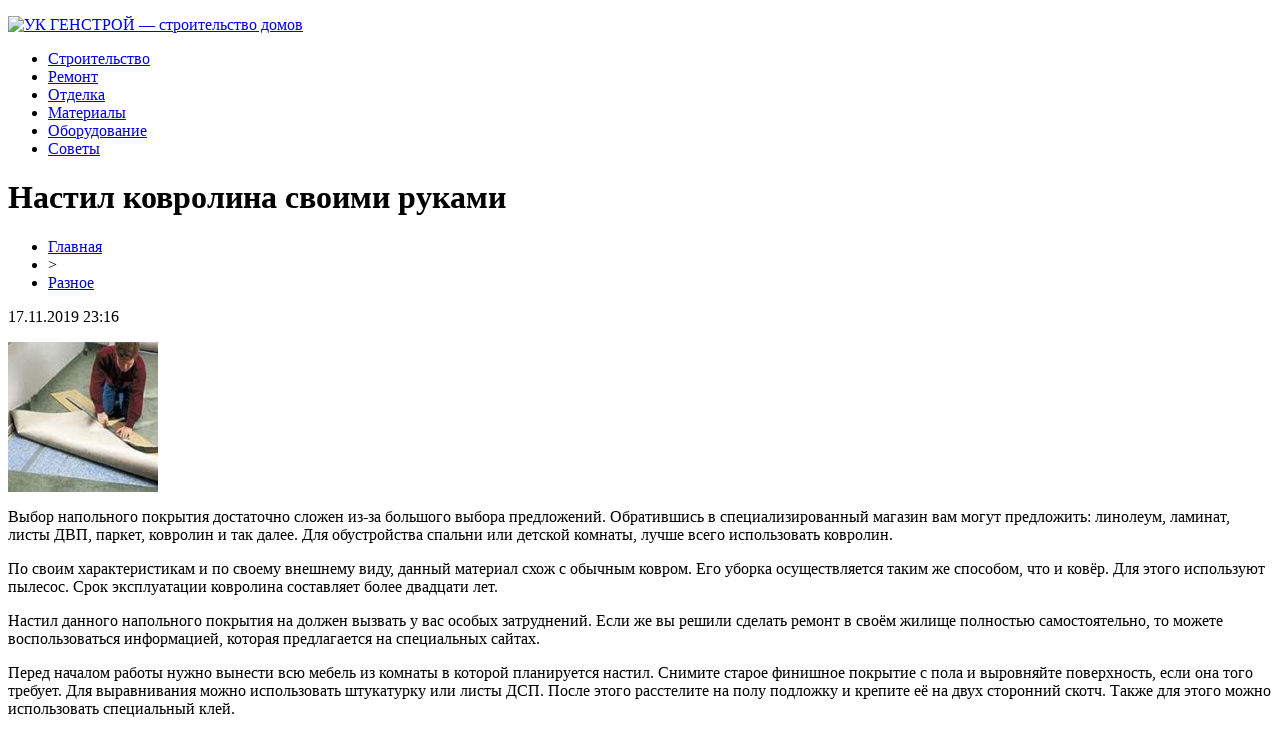

--- FILE ---
content_type: text/html; charset=UTF-8
request_url: http://uk-genstroy.ru/nastil-kovrolina-svoimi-rukami/
body_size: 5911
content:
<!DOCTYPE html PUBLIC "-//W3C//DTD XHTML 1.0 Transitional//EN" "http://www.w3.org/TR/xhtml1/DTD/xhtml1-transitional.dtd">
<html xmlns="http://www.w3.org/1999/xhtml">
<head>
<meta http-equiv="Content-Type" content="text/html; charset=utf-8" />

<title>Настил ковролина своими руками</title>
<meta name="description" content="Выбор напольного покрытия достаточно сложен из-за большого выбора предложений. Обратившись в специализированный магазин вам могут предложить: линолеум, ламинат, листы ДВП, паркет, ковролин и так далее. Для обустройства спальни или детской комнаты, лучше всего использовать ковролин. По своим характеристикам и по своему внешнему виду, данный материал схож с обычным ковром." />
<meta name="keywords" content="Настил, ковролина, своими, руками" />

<link rel="icon" href="http://uk-genstroy.ru/favicon.png" type="image/png" />
<link rel="stylesheet" href="http://uk-genstroy.ru/wp-content/themes/site/style.css" type="text/css" />
<link href='http://fonts.googleapis.com/css?family=Cuprum:400,400italic&subset=cyrillic' rel='stylesheet' type='text/css'><meta name='robots' content='max-image-preview:large' />
<style id='classic-theme-styles-inline-css' type='text/css'>
/*! This file is auto-generated */
.wp-block-button__link{color:#fff;background-color:#32373c;border-radius:9999px;box-shadow:none;text-decoration:none;padding:calc(.667em + 2px) calc(1.333em + 2px);font-size:1.125em}.wp-block-file__button{background:#32373c;color:#fff;text-decoration:none}
</style>
<style id='global-styles-inline-css' type='text/css'>
body{--wp--preset--color--black: #000000;--wp--preset--color--cyan-bluish-gray: #abb8c3;--wp--preset--color--white: #ffffff;--wp--preset--color--pale-pink: #f78da7;--wp--preset--color--vivid-red: #cf2e2e;--wp--preset--color--luminous-vivid-orange: #ff6900;--wp--preset--color--luminous-vivid-amber: #fcb900;--wp--preset--color--light-green-cyan: #7bdcb5;--wp--preset--color--vivid-green-cyan: #00d084;--wp--preset--color--pale-cyan-blue: #8ed1fc;--wp--preset--color--vivid-cyan-blue: #0693e3;--wp--preset--color--vivid-purple: #9b51e0;--wp--preset--gradient--vivid-cyan-blue-to-vivid-purple: linear-gradient(135deg,rgba(6,147,227,1) 0%,rgb(155,81,224) 100%);--wp--preset--gradient--light-green-cyan-to-vivid-green-cyan: linear-gradient(135deg,rgb(122,220,180) 0%,rgb(0,208,130) 100%);--wp--preset--gradient--luminous-vivid-amber-to-luminous-vivid-orange: linear-gradient(135deg,rgba(252,185,0,1) 0%,rgba(255,105,0,1) 100%);--wp--preset--gradient--luminous-vivid-orange-to-vivid-red: linear-gradient(135deg,rgba(255,105,0,1) 0%,rgb(207,46,46) 100%);--wp--preset--gradient--very-light-gray-to-cyan-bluish-gray: linear-gradient(135deg,rgb(238,238,238) 0%,rgb(169,184,195) 100%);--wp--preset--gradient--cool-to-warm-spectrum: linear-gradient(135deg,rgb(74,234,220) 0%,rgb(151,120,209) 20%,rgb(207,42,186) 40%,rgb(238,44,130) 60%,rgb(251,105,98) 80%,rgb(254,248,76) 100%);--wp--preset--gradient--blush-light-purple: linear-gradient(135deg,rgb(255,206,236) 0%,rgb(152,150,240) 100%);--wp--preset--gradient--blush-bordeaux: linear-gradient(135deg,rgb(254,205,165) 0%,rgb(254,45,45) 50%,rgb(107,0,62) 100%);--wp--preset--gradient--luminous-dusk: linear-gradient(135deg,rgb(255,203,112) 0%,rgb(199,81,192) 50%,rgb(65,88,208) 100%);--wp--preset--gradient--pale-ocean: linear-gradient(135deg,rgb(255,245,203) 0%,rgb(182,227,212) 50%,rgb(51,167,181) 100%);--wp--preset--gradient--electric-grass: linear-gradient(135deg,rgb(202,248,128) 0%,rgb(113,206,126) 100%);--wp--preset--gradient--midnight: linear-gradient(135deg,rgb(2,3,129) 0%,rgb(40,116,252) 100%);--wp--preset--font-size--small: 13px;--wp--preset--font-size--medium: 20px;--wp--preset--font-size--large: 36px;--wp--preset--font-size--x-large: 42px;--wp--preset--spacing--20: 0.44rem;--wp--preset--spacing--30: 0.67rem;--wp--preset--spacing--40: 1rem;--wp--preset--spacing--50: 1.5rem;--wp--preset--spacing--60: 2.25rem;--wp--preset--spacing--70: 3.38rem;--wp--preset--spacing--80: 5.06rem;--wp--preset--shadow--natural: 6px 6px 9px rgba(0, 0, 0, 0.2);--wp--preset--shadow--deep: 12px 12px 50px rgba(0, 0, 0, 0.4);--wp--preset--shadow--sharp: 6px 6px 0px rgba(0, 0, 0, 0.2);--wp--preset--shadow--outlined: 6px 6px 0px -3px rgba(255, 255, 255, 1), 6px 6px rgba(0, 0, 0, 1);--wp--preset--shadow--crisp: 6px 6px 0px rgba(0, 0, 0, 1);}:where(.is-layout-flex){gap: 0.5em;}:where(.is-layout-grid){gap: 0.5em;}body .is-layout-flex{display: flex;}body .is-layout-flex{flex-wrap: wrap;align-items: center;}body .is-layout-flex > *{margin: 0;}body .is-layout-grid{display: grid;}body .is-layout-grid > *{margin: 0;}:where(.wp-block-columns.is-layout-flex){gap: 2em;}:where(.wp-block-columns.is-layout-grid){gap: 2em;}:where(.wp-block-post-template.is-layout-flex){gap: 1.25em;}:where(.wp-block-post-template.is-layout-grid){gap: 1.25em;}.has-black-color{color: var(--wp--preset--color--black) !important;}.has-cyan-bluish-gray-color{color: var(--wp--preset--color--cyan-bluish-gray) !important;}.has-white-color{color: var(--wp--preset--color--white) !important;}.has-pale-pink-color{color: var(--wp--preset--color--pale-pink) !important;}.has-vivid-red-color{color: var(--wp--preset--color--vivid-red) !important;}.has-luminous-vivid-orange-color{color: var(--wp--preset--color--luminous-vivid-orange) !important;}.has-luminous-vivid-amber-color{color: var(--wp--preset--color--luminous-vivid-amber) !important;}.has-light-green-cyan-color{color: var(--wp--preset--color--light-green-cyan) !important;}.has-vivid-green-cyan-color{color: var(--wp--preset--color--vivid-green-cyan) !important;}.has-pale-cyan-blue-color{color: var(--wp--preset--color--pale-cyan-blue) !important;}.has-vivid-cyan-blue-color{color: var(--wp--preset--color--vivid-cyan-blue) !important;}.has-vivid-purple-color{color: var(--wp--preset--color--vivid-purple) !important;}.has-black-background-color{background-color: var(--wp--preset--color--black) !important;}.has-cyan-bluish-gray-background-color{background-color: var(--wp--preset--color--cyan-bluish-gray) !important;}.has-white-background-color{background-color: var(--wp--preset--color--white) !important;}.has-pale-pink-background-color{background-color: var(--wp--preset--color--pale-pink) !important;}.has-vivid-red-background-color{background-color: var(--wp--preset--color--vivid-red) !important;}.has-luminous-vivid-orange-background-color{background-color: var(--wp--preset--color--luminous-vivid-orange) !important;}.has-luminous-vivid-amber-background-color{background-color: var(--wp--preset--color--luminous-vivid-amber) !important;}.has-light-green-cyan-background-color{background-color: var(--wp--preset--color--light-green-cyan) !important;}.has-vivid-green-cyan-background-color{background-color: var(--wp--preset--color--vivid-green-cyan) !important;}.has-pale-cyan-blue-background-color{background-color: var(--wp--preset--color--pale-cyan-blue) !important;}.has-vivid-cyan-blue-background-color{background-color: var(--wp--preset--color--vivid-cyan-blue) !important;}.has-vivid-purple-background-color{background-color: var(--wp--preset--color--vivid-purple) !important;}.has-black-border-color{border-color: var(--wp--preset--color--black) !important;}.has-cyan-bluish-gray-border-color{border-color: var(--wp--preset--color--cyan-bluish-gray) !important;}.has-white-border-color{border-color: var(--wp--preset--color--white) !important;}.has-pale-pink-border-color{border-color: var(--wp--preset--color--pale-pink) !important;}.has-vivid-red-border-color{border-color: var(--wp--preset--color--vivid-red) !important;}.has-luminous-vivid-orange-border-color{border-color: var(--wp--preset--color--luminous-vivid-orange) !important;}.has-luminous-vivid-amber-border-color{border-color: var(--wp--preset--color--luminous-vivid-amber) !important;}.has-light-green-cyan-border-color{border-color: var(--wp--preset--color--light-green-cyan) !important;}.has-vivid-green-cyan-border-color{border-color: var(--wp--preset--color--vivid-green-cyan) !important;}.has-pale-cyan-blue-border-color{border-color: var(--wp--preset--color--pale-cyan-blue) !important;}.has-vivid-cyan-blue-border-color{border-color: var(--wp--preset--color--vivid-cyan-blue) !important;}.has-vivid-purple-border-color{border-color: var(--wp--preset--color--vivid-purple) !important;}.has-vivid-cyan-blue-to-vivid-purple-gradient-background{background: var(--wp--preset--gradient--vivid-cyan-blue-to-vivid-purple) !important;}.has-light-green-cyan-to-vivid-green-cyan-gradient-background{background: var(--wp--preset--gradient--light-green-cyan-to-vivid-green-cyan) !important;}.has-luminous-vivid-amber-to-luminous-vivid-orange-gradient-background{background: var(--wp--preset--gradient--luminous-vivid-amber-to-luminous-vivid-orange) !important;}.has-luminous-vivid-orange-to-vivid-red-gradient-background{background: var(--wp--preset--gradient--luminous-vivid-orange-to-vivid-red) !important;}.has-very-light-gray-to-cyan-bluish-gray-gradient-background{background: var(--wp--preset--gradient--very-light-gray-to-cyan-bluish-gray) !important;}.has-cool-to-warm-spectrum-gradient-background{background: var(--wp--preset--gradient--cool-to-warm-spectrum) !important;}.has-blush-light-purple-gradient-background{background: var(--wp--preset--gradient--blush-light-purple) !important;}.has-blush-bordeaux-gradient-background{background: var(--wp--preset--gradient--blush-bordeaux) !important;}.has-luminous-dusk-gradient-background{background: var(--wp--preset--gradient--luminous-dusk) !important;}.has-pale-ocean-gradient-background{background: var(--wp--preset--gradient--pale-ocean) !important;}.has-electric-grass-gradient-background{background: var(--wp--preset--gradient--electric-grass) !important;}.has-midnight-gradient-background{background: var(--wp--preset--gradient--midnight) !important;}.has-small-font-size{font-size: var(--wp--preset--font-size--small) !important;}.has-medium-font-size{font-size: var(--wp--preset--font-size--medium) !important;}.has-large-font-size{font-size: var(--wp--preset--font-size--large) !important;}.has-x-large-font-size{font-size: var(--wp--preset--font-size--x-large) !important;}
.wp-block-navigation a:where(:not(.wp-element-button)){color: inherit;}
:where(.wp-block-post-template.is-layout-flex){gap: 1.25em;}:where(.wp-block-post-template.is-layout-grid){gap: 1.25em;}
:where(.wp-block-columns.is-layout-flex){gap: 2em;}:where(.wp-block-columns.is-layout-grid){gap: 2em;}
.wp-block-pullquote{font-size: 1.5em;line-height: 1.6;}
</style>
<script type="text/javascript" id="wp-postviews-cache-js-extra">
/* <![CDATA[ */
var viewsCacheL10n = {"admin_ajax_url":"http:\/\/uk-genstroy.ru\/wp-admin\/admin-ajax.php","post_id":"196"};
/* ]]> */
</script>
<script type="text/javascript" src="http://uk-genstroy.ru/wp-content/plugins/post-views-counter-x/postviews-cache.js?ver=6.5.5" id="wp-postviews-cache-js"></script>
<link rel="canonical" href="http://uk-genstroy.ru/nastil-kovrolina-svoimi-rukami/" />
<link rel="alternate" type="application/json+oembed" href="http://uk-genstroy.ru/wp-json/oembed/1.0/embed?url=http%3A%2F%2Fuk-genstroy.ru%2Fnastil-kovrolina-svoimi-rukami%2F" />
<link rel="alternate" type="text/xml+oembed" href="http://uk-genstroy.ru/wp-json/oembed/1.0/embed?url=http%3A%2F%2Fuk-genstroy.ru%2Fnastil-kovrolina-svoimi-rukami%2F&#038;format=xml" />
</head>

<body>

<div id="preheadtop">
	<div id="headtop">
	<div id="headtopleft">
		<p><a href="http://uk-genstroy.ru/" title="УК ГЕНСТРОЙ &#8212; строительство домов"><img src="http://uk-genstroy.ru/wp-content/themes/site/images/logo.png" alt="УК ГЕНСТРОЙ &#8212; строительство домов" /></a></p>
	</div>
	<div id="headtopmid">
		<ul>
			<li><a href="http://uk-genstroy.ru/index.php?s=строит">Строительство</a></li>
			<li><a href="http://uk-genstroy.ru/index.php?s=ремонт">Ремонт</a></li>
			<li><a href="http://uk-genstroy.ru/index.php?s=отдел">Отделка</a></li>
			<li><a href="http://uk-genstroy.ru/index.php?s=материал">Материалы</a></li>
			<li><a href="http://uk-genstroy.ru/index.php?s=оборуд">Оборудование</a></li>
			<li><a href="http://uk-genstroy.ru/ra/">Советы</a></li>
		</ul>
	</div>
	</div>
</div>


<div id="main">
<div id="content">
	<h1>Настил ковролина своими руками</h1>
	<div class="inlenta">
		<div id="breadcrumb"><ul><li><a href="http://uk-genstroy.ru">Главная</a></li><li>&gt;</li><li><a href="http://uk-genstroy.ru/ra/">Разное</a></li></ul></div>		<div id="datecont">17.11.2019 23:16</div>
	</div>
			
	<div id="samtext">
							<p><img decoding="async" src="http://bilsh.com/wp-content/uploads/2014/04/713-150x150.jpg" alt="Настил ковролина своими руками" title="Настил ковролина своими руками" alt="Настил ковролина своими руками" title="Настил ковролина своими руками"/>  					</p>
<p>Выбор напольного покрытия достаточно сложен из-за большого выбора предложений. Обратившись в специализированный магазин вам могут предложить: линолеум, ламинат, листы ДВП, паркет, ковролин и так далее. Для обустройства спальни или детской комнаты, лучше всего использовать ковролин.</p>
<p>По своим характеристикам и по своему внешнему виду, данный материал схож с обычным ковром. Его уборка осуществляется таким же способом, что и ковёр. Для этого используют пылесос. Срок эксплуатации ковролина составляет более двадцати лет.</p>
<p>Настил данного напольного покрытия на должен вызвать у вас особых затруднений. Если же вы решили сделать ремонт в своём жилище полностью самостоятельно, то можете воспользоваться информацией, которая предлагается на специальных сайтах.</p>
<p>Перед началом работы нужно вынести всю мебель из комнаты в которой планируется настил. Снимите старое финишное покрытие с пола и выровняйте поверхность, если она того требует. Для выравнивания можно использовать штукатурку или листы ДСП. После этого расстелите на полу подложку и крепите её на двух сторонний скотч. Также для этого можно использовать специальный клей.</p>
<p>Затем расстелите ковролин и оставьте на один — два дня, чтобы он выровнялся. После этого следует отрезать излишки напольного покрытия и начать его крепление. Прибейте плинтус к полу или прикрутите его шурупами. Такого крепления будет достаточно так как под напольным покрытием имеется подложка, которая даёт возможность ковролину лечь ровно и покрыть всю поверхность в комнате.</p>
		
			</div>	

<div id="alsor">
<p><img src="http://uk-genstroy.ru/wp-content/themes/site/images/li.png" width="6" height="9" style="margin-right:6px;" /><a href="http://uk-genstroy.ru/estetika-i-teplo-volshebstvo-okon-pvh-v-vashem-dome/">Эстетика и тепло: волшебство окон ПВХ в вашем доме</a></p>
<p><img src="http://uk-genstroy.ru/wp-content/themes/site/images/li.png" width="6" height="9" style="margin-right:6px;" /><a href="http://uk-genstroy.ru/onlaka-ot-50-rub/">Онлайн казино от 50 руб</a></p>
<p><img src="http://uk-genstroy.ru/wp-content/themes/site/images/li.png" width="6" height="9" style="margin-right:6px;" /><a href="http://uk-genstroy.ru/pochemu-gruzovye-perevozki-v-astrahanskoj-oblasti-vygodny/">Почему грузовые перевозки в Астраханской области выгодны?</a></p>
<p><img src="http://uk-genstroy.ru/wp-content/themes/site/images/li.png" width="6" height="9" style="margin-right:6px;" /><a href="http://uk-genstroy.ru/bolshoj-vybor-kachestvennyh-poliamidnyh-kolyos-v-kazani/">Большой выбор качественных полиамидных колёс в Казани</a></p>
<p><img src="http://uk-genstroy.ru/wp-content/themes/site/images/li.png" width="6" height="9" style="margin-right:6px;" /><a href="http://uk-genstroy.ru/dizajnerskie-dveri/">Дизайнерские двери</a></p>
</div>


</div>

<div id="sidebar">


<div class="fotrep">
<div class="sidka">
	<div class="sidro">Интересные материалы</div>
	
		<div class="sideother">
		<div class="sidleft">
									<a href="http://uk-genstroy.ru/estetika-i-teplo-volshebstvo-okon-pvh-v-vashem-dome/"><img src="http://uk-genstroy.ru/wp-content/uploads/2025/04/1-130x130.jpg" alt="Эстетика и тепло: волшебство окон ПВХ в вашем доме" title="Эстетика и тепло: волшебство окон ПВХ в вашем доме" width="70" height="70" align="left" /></a>
					</div>
		<div class="sidright">
			<p><a href="http://uk-genstroy.ru/estetika-i-teplo-volshebstvo-okon-pvh-v-vashem-dome/">Эстетика и тепло: волшебство окон ПВХ в вашем доме</a><br/><span>00:02</span></p>
		</div>
	</div>
		<div class="sideother">
		<div class="sidleft">
						<a href="http://uk-genstroy.ru/onlaka-ot-50-rub/"><img src="http://uk-genstroy.ru/wp-content/uploads/2024/10/1.jpg" width="70" height="70" align="left" /></a>
					</div>
		<div class="sidright">
			<p><a href="http://uk-genstroy.ru/onlaka-ot-50-rub/">Онлайн казино от 50 руб</a><br/><span>06:51</span></p>
		</div>
	</div>
		<div class="sideother">
		<div class="sidleft">
						<a href="http://uk-genstroy.ru/pochemu-gruzovye-perevozki-v-astrahanskoj-oblasti-vygodny/"><img src="https://hostfotostok.ru/goget/104-gruzoperevozki-iz-astrahani-po-rossii.webp" width="70" height="70" align="left" /></a>
					</div>
		<div class="sidright">
			<p><a href="http://uk-genstroy.ru/pochemu-gruzovye-perevozki-v-astrahanskoj-oblasti-vygodny/">Почему грузовые перевозки в Астраханской области выгодны?</a><br/><span>12:58</span></p>
		</div>
	</div>
		<div class="sideother">
		<div class="sidleft">
									<a href="http://uk-genstroy.ru/bolshoj-vybor-kachestvennyh-poliamidnyh-kolyos-v-kazani/"><img src="http://uk-genstroy.ru/wp-content/uploads/2023/04/2017-08-17_16-57-30-130x130.png" alt="Большой выбор качественных полиамидных колёс в Казани" title="Большой выбор качественных полиамидных колёс в Казани" width="70" height="70" align="left" /></a>
					</div>
		<div class="sidright">
			<p><a href="http://uk-genstroy.ru/bolshoj-vybor-kachestvennyh-poliamidnyh-kolyos-v-kazani/">Большой выбор качественных полиамидных колёс в Казани</a><br/><span>13:30</span></p>
		</div>
	</div>
		<div class="sideother">
		<div class="sidleft">
									<a href="http://uk-genstroy.ru/dizajnerskie-dveri/"><img src="http://uk-genstroy.ru/wp-content/uploads/2022/11/1-130x130.jpg" alt="Дизайнерские двери" title="Дизайнерские двери" width="70" height="70" align="left" /></a>
					</div>
		<div class="sidright">
			<p><a href="http://uk-genstroy.ru/dizajnerskie-dveri/">Дизайнерские двери</a><br/><span>22:19</span></p>
		</div>
	</div>
		<div class="sideother">
		<div class="sidleft">
									<a href="http://uk-genstroy.ru/prochnaya-i-nadezhnaya-stal-marki-38hn3mfa/"><img src="http://uk-genstroy.ru/wp-content/uploads/2022/10/180420565_w640_h640_krug-stalnoj-1051-130x130.jpg" alt="Прочная и надежная сталь марки 38ХН3МФА" title="Прочная и надежная сталь марки 38ХН3МФА" width="70" height="70" align="left" /></a>
					</div>
		<div class="sidright">
			<p><a href="http://uk-genstroy.ru/prochnaya-i-nadezhnaya-stal-marki-38hn3mfa/">Прочная и надежная сталь марки 38ХН3МФА</a><br/><span>02:08</span></p>
		</div>
	</div>
		<div class="sideother">
		<div class="sidleft">
									<a href="http://uk-genstroy.ru/nadezhnoe-skladskoe-i-klimaticheskoe-oborudovanie-ot-kompanii-ryvok/"><img src="http://uk-genstroy.ru/wp-content/uploads/2022/10/mainpic1_-11-130x130.jpg" alt="Надежное Складское и Климатическое Оборудование от Компании Рывок" title="Надежное Складское и Климатическое Оборудование от Компании Рывок" width="70" height="70" align="left" /></a>
					</div>
		<div class="sidright">
			<p><a href="http://uk-genstroy.ru/nadezhnoe-skladskoe-i-klimaticheskoe-oborudovanie-ot-kompanii-ryvok/">Надежное Складское и Климатическое Оборудование от Компании Рывок</a><br/><span>18:47</span></p>
		</div>
	</div>
		<div class="sideother">
		<div class="sidleft">
									<a href="http://uk-genstroy.ru/gsp-plita-po-dostupnoj-czene/"><img src="http://uk-genstroy.ru/wp-content/uploads/2022/10/1-130x130.jpg" alt="ГСП плита по доступной цене" title="ГСП плита по доступной цене" width="70" height="70" align="left" /></a>
					</div>
		<div class="sidright">
			<p><a href="http://uk-genstroy.ru/gsp-plita-po-dostupnoj-czene/">ГСП плита по доступной цене</a><br/><span>21:09</span></p>
		</div>
	</div>
		<div class="sideother">
		<div class="sidleft">
									<a href="http://uk-genstroy.ru/uslugi-cziklyovki-parketa-i-naturalnoj-doski-v-moskve/"><img src="http://uk-genstroy.ru/wp-content/uploads/2022/09/tsiklevka-parketa_872x350_3c8-130x130.jpg" alt="Услуги циклёвки паркета и натуральной доски в Москве" title="Услуги циклёвки паркета и натуральной доски в Москве" width="70" height="70" align="left" /></a>
					</div>
		<div class="sidright">
			<p><a href="http://uk-genstroy.ru/uslugi-cziklyovki-parketa-i-naturalnoj-doski-v-moskve/">Услуги циклёвки паркета и натуральной доски в Москве</a><br/><span>17:40</span></p>
		</div>
	</div>
		<div class="sideother">
		<div class="sidleft">
									<a href="http://uk-genstroy.ru/kak-sostavlyaetsya-proekt-sooruzhenij-obshhestvennogo-naznacheniya/"><img src="http://uk-genstroy.ru/wp-content/uploads/2022/01/293-1-130x130.jpg" alt="Как составляется проект сооружений общественного назначения" title="Как составляется проект сооружений общественного назначения" width="70" height="70" align="left" /></a>
					</div>
		<div class="sidright">
			<p><a href="http://uk-genstroy.ru/kak-sostavlyaetsya-proekt-sooruzhenij-obshhestvennogo-naznacheniya/">Как составляется проект сооружений общественного назначения</a><br/><span>12:33</span></p>
		</div>
	</div>
		<div class="sideother">
		<div class="sidleft">
									<a href="http://uk-genstroy.ru/proizvodstvo-i-prodazha-bystrovozvodimyh-modulnyh-zdanij/"><img src="http://uk-genstroy.ru/wp-content/uploads/2021/12/571_gostinicza1-130x130.jpg" alt="Производство и продажа быстровозводимых модульных зданий" title="Производство и продажа быстровозводимых модульных зданий" width="70" height="70" align="left" /></a>
					</div>
		<div class="sidright">
			<p><a href="http://uk-genstroy.ru/proizvodstvo-i-prodazha-bystrovozvodimyh-modulnyh-zdanij/">Производство и продажа быстровозводимых модульных зданий</a><br/><span>11:12</span></p>
		</div>
	</div>
		<div class="sideother">
		<div class="sidleft">
						<a href="http://uk-genstroy.ru/lentochnopilnye-stanki-ot-magazina-diam-almaz/"><img src="http://uk-genstroy.ru/wp-content/uploads/2021/05/real_0330d05a-4ce4-4f8f-be31-e58f9150e7cb.jpeg" width="70" height="70" align="left" /></a>
					</div>
		<div class="sidright">
			<p><a href="http://uk-genstroy.ru/lentochnopilnye-stanki-ot-magazina-diam-almaz/">Ленточнопильные Станки от Магазина Диам Алмаз</a><br/><span>18:08</span></p>
		</div>
	</div>
		
</div>
</div>

</div>
</div>

<div id="indafoot">
<div id="footmenu">
	<ul>
			<li><a href="http://uk-genstroy.ru/index.php?s=строит">Строительство</a></li>
			<li><a href="http://uk-genstroy.ru/index.php?s=ремонт">Ремонт</a></li>
			<li><a href="http://uk-genstroy.ru/index.php?s=отдел">Отделка</a></li>
			<li><a href="http://uk-genstroy.ru/index.php?s=материал">Материалы</a></li>
			<li><a href="http://uk-genstroy.ru/index.php?s=оборуд">Оборудование</a></li>
			<li><a href="http://uk-genstroy.ru/ra/">Советы</a></li>
		<li><a href="http://uk-genstroy.ru/so/">События</a></li>
	</ul>
</div>

<div id="footfoot">
		2026 &copy; "<a href="http://uk-genstroy.ru/">УК ГЕНСТРОЙ &#8212; строительство домов</a>". Все права защищены. <a href="http://uk-genstroy.ru/sitemap.xml">Карта сайта</a> | <a href="http://uk-genstroy.ru/sitemapx.xml">SM</a> | <img src="http://1by.by/mails/uk-genstroyru.png" />
</div>
</div>
<!--noindex-->
<img src="https://mc.yandex.ru/watch/53961892" style="position:absolute; left:-9999px;" alt="" /><!--/noindex-->

</body>

</html>